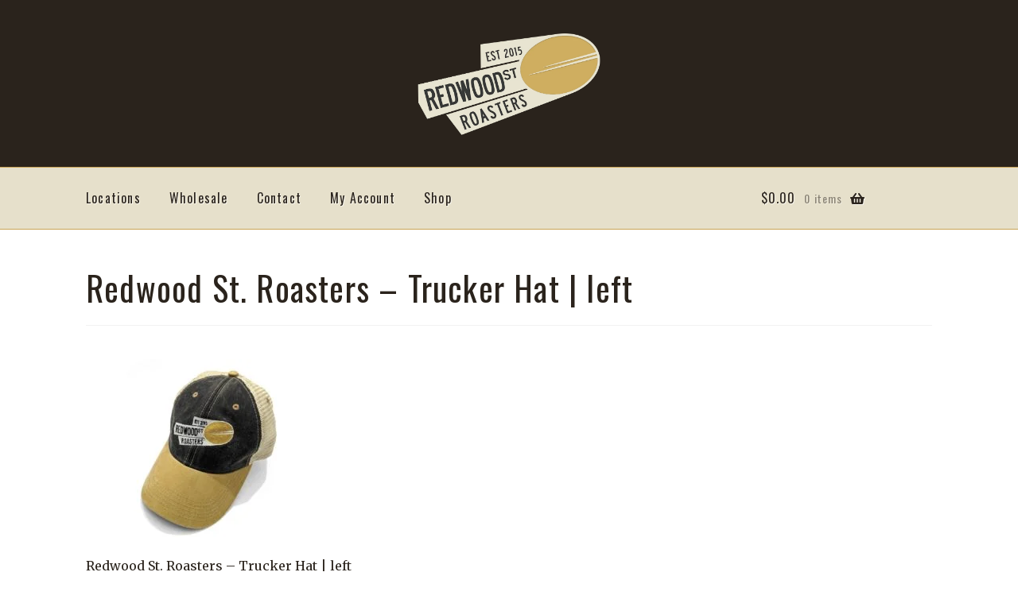

--- FILE ---
content_type: text/html; charset=UTF-8
request_url: https://redwoodroasters.com/?attachment_id=2365
body_size: 17150
content:
<!doctype html>
<html lang="en-US">
<head>
<meta charset="UTF-8">
<meta name="viewport" content="width=device-width, initial-scale=1">
<link rel="profile" href="http://gmpg.org/xfn/11">
<link rel="pingback" href="https://redwoodroasters.com/xmlrpc.php">

<meta name='robots' content='index, follow, max-image-preview:large, max-snippet:-1, max-video-preview:-1' />

            <script data-no-defer="1" data-ezscrex="false" data-cfasync="false" data-pagespeed-no-defer data-cookieconsent="ignore">
                var ctPublicFunctions = {"_ajax_nonce":"722e518ff7","_rest_nonce":"22e469aec7","_ajax_url":"\/wp-admin\/admin-ajax.php","_rest_url":"https:\/\/redwoodroasters.com\/wp-json\/","data__cookies_type":"none","data__ajax_type":"admin_ajax","data__bot_detector_enabled":0,"data__frontend_data_log_enabled":1,"cookiePrefix":"","wprocket_detected":false,"host_url":"redwoodroasters.com","text__ee_click_to_select":"Click to select the whole data","text__ee_original_email":"The complete one is","text__ee_got_it":"Got it","text__ee_blocked":"Blocked","text__ee_cannot_connect":"Cannot connect","text__ee_cannot_decode":"Can not decode email. Unknown reason","text__ee_email_decoder":"CleanTalk email decoder","text__ee_wait_for_decoding":"The magic is on the way!","text__ee_decoding_process":"Please wait a few seconds while we decode the contact data."}
            </script>
        
            <script data-no-defer="1" data-ezscrex="false" data-cfasync="false" data-pagespeed-no-defer data-cookieconsent="ignore">
                var ctPublic = {"_ajax_nonce":"722e518ff7","settings__forms__check_internal":"0","settings__forms__check_external":"0","settings__forms__force_protection":0,"settings__forms__search_test":"1","settings__data__bot_detector_enabled":0,"settings__sfw__anti_crawler":0,"blog_home":"https:\/\/redwoodroasters.com\/","pixel__setting":"3","pixel__enabled":false,"pixel__url":"https:\/\/moderate2-v4.cleantalk.org\/pixel\/77f91e8535625607aaa02c84d14ea55a.gif","data__email_check_before_post":"1","data__email_check_exist_post":0,"data__cookies_type":"none","data__key_is_ok":true,"data__visible_fields_required":true,"wl_brandname":"Anti-Spam by CleanTalk","wl_brandname_short":"CleanTalk","ct_checkjs_key":1696149734,"emailEncoderPassKey":"312c241a30c81b0501ae5e8d8de690b3","bot_detector_forms_excluded":"W10=","advancedCacheExists":false,"varnishCacheExists":false,"wc_ajax_add_to_cart":true}
            </script>
        
	<!-- This site is optimized with the Yoast SEO plugin v26.5 - https://yoast.com/wordpress/plugins/seo/ -->
	<title>Redwood St. Roasters - Trucker Hat | left - Redwood St Roasters</title>
	<link rel="canonical" href="https://redwoodroasters.com/" />
	<meta property="og:locale" content="en_US" />
	<meta property="og:type" content="article" />
	<meta property="og:title" content="Redwood St. Roasters - Trucker Hat | left - Redwood St Roasters" />
	<meta property="og:description" content="Redwood St. Roasters - Trucker Hat | left" />
	<meta property="og:url" content="https://redwoodroasters.com/" />
	<meta property="og:site_name" content="Redwood St Roasters" />
	<meta property="article:publisher" content="https://www.facebook.com/redwoodroasters/" />
	<meta property="article:modified_time" content="2020-12-06T20:47:42+00:00" />
	<meta property="og:image" content="https://redwoodroasters.com" />
	<meta property="og:image:width" content="1333" />
	<meta property="og:image:height" content="1000" />
	<meta property="og:image:type" content="image/jpeg" />
	<meta name="twitter:card" content="summary_large_image" />
	<meta name="twitter:site" content="@RedwoodStRoast" />
	<script type="application/ld+json" class="yoast-schema-graph">{"@context":"https://schema.org","@graph":[{"@type":"WebPage","@id":"https://redwoodroasters.com/","url":"https://redwoodroasters.com/","name":"Redwood St. Roasters - Trucker Hat | left - Redwood St Roasters","isPartOf":{"@id":"https://redwoodroasters.com/#website"},"primaryImageOfPage":{"@id":"https://redwoodroasters.com/#primaryimage"},"image":{"@id":"https://redwoodroasters.com/#primaryimage"},"thumbnailUrl":"https://redwoodroasters.com/wp-content/uploads/2020/12/cap_left_top.jpg","datePublished":"2020-12-06T20:46:59+00:00","dateModified":"2020-12-06T20:47:42+00:00","breadcrumb":{"@id":"https://redwoodroasters.com/#breadcrumb"},"inLanguage":"en-US","potentialAction":[{"@type":"ReadAction","target":["https://redwoodroasters.com/"]}]},{"@type":"ImageObject","inLanguage":"en-US","@id":"https://redwoodroasters.com/#primaryimage","url":"https://redwoodroasters.com/wp-content/uploads/2020/12/cap_left_top.jpg","contentUrl":"https://redwoodroasters.com/wp-content/uploads/2020/12/cap_left_top.jpg","width":1333,"height":1000,"caption":"Redwood St. Roasters - Trucker Hat | left"},{"@type":"BreadcrumbList","@id":"https://redwoodroasters.com/#breadcrumb","itemListElement":[{"@type":"ListItem","position":1,"name":"Home","item":"https://redwoodroasters.com/"},{"@type":"ListItem","position":2,"name":"Redwood St Roasters Trucker Hat","item":"https://redwoodroasters.com/product/redwood-st-roasters-trucker-hat/"},{"@type":"ListItem","position":3,"name":"Redwood St. Roasters &#8211; Trucker Hat | left"}]},{"@type":"WebSite","@id":"https://redwoodroasters.com/#website","url":"https://redwoodroasters.com/","name":"Redwood St Roasters","description":"Redwood St Roasters","publisher":{"@id":"https://redwoodroasters.com/#organization"},"potentialAction":[{"@type":"SearchAction","target":{"@type":"EntryPoint","urlTemplate":"https://redwoodroasters.com/?s={search_term_string}"},"query-input":{"@type":"PropertyValueSpecification","valueRequired":true,"valueName":"search_term_string"}}],"inLanguage":"en-US"},{"@type":"Organization","@id":"https://redwoodroasters.com/#organization","name":"Redwood St Roasters","url":"https://redwoodroasters.com/","logo":{"@type":"ImageObject","inLanguage":"en-US","@id":"https://redwoodroasters.com/#/schema/logo/image/","url":"https://redwoodroasters.com/wp-content/uploads/2019/06/redwood_roasters.png","contentUrl":"https://redwoodroasters.com/wp-content/uploads/2019/06/redwood_roasters.png","width":1024,"height":1024,"caption":"Redwood St Roasters"},"image":{"@id":"https://redwoodroasters.com/#/schema/logo/image/"},"sameAs":["https://www.facebook.com/redwoodroasters/","https://x.com/RedwoodStRoast"]}]}</script>
	<!-- / Yoast SEO plugin. -->


<link rel='dns-prefetch' href='//fonts.googleapis.com' />
<link rel="alternate" type="application/rss+xml" title="Redwood St Roasters &raquo; Feed" href="https://redwoodroasters.com/feed/" />
<link rel="alternate" type="application/rss+xml" title="Redwood St Roasters &raquo; Comments Feed" href="https://redwoodroasters.com/comments/feed/" />
<link rel="alternate" type="application/rss+xml" title="Redwood St Roasters &raquo; Redwood St. Roasters &#8211; Trucker Hat | left Comments Feed" href="https://redwoodroasters.com/?attachment_id=2365/feed/" />
<link rel="alternate" title="oEmbed (JSON)" type="application/json+oembed" href="https://redwoodroasters.com/wp-json/oembed/1.0/embed?url=https%3A%2F%2Fredwoodroasters.com%2F%3Fattachment_id%3D2365" />
<link rel="alternate" title="oEmbed (XML)" type="text/xml+oembed" href="https://redwoodroasters.com/wp-json/oembed/1.0/embed?url=https%3A%2F%2Fredwoodroasters.com%2F%3Fattachment_id%3D2365&#038;format=xml" />
<style id='wp-img-auto-sizes-contain-inline-css'>
img:is([sizes=auto i],[sizes^="auto," i]){contain-intrinsic-size:3000px 1500px}
/*# sourceURL=wp-img-auto-sizes-contain-inline-css */
</style>
<style id='wp-emoji-styles-inline-css'>

	img.wp-smiley, img.emoji {
		display: inline !important;
		border: none !important;
		box-shadow: none !important;
		height: 1em !important;
		width: 1em !important;
		margin: 0 0.07em !important;
		vertical-align: -0.1em !important;
		background: none !important;
		padding: 0 !important;
	}
/*# sourceURL=wp-emoji-styles-inline-css */
</style>
<style id='wp-block-library-inline-css'>
:root{--wp-block-synced-color:#7a00df;--wp-block-synced-color--rgb:122,0,223;--wp-bound-block-color:var(--wp-block-synced-color);--wp-editor-canvas-background:#ddd;--wp-admin-theme-color:#007cba;--wp-admin-theme-color--rgb:0,124,186;--wp-admin-theme-color-darker-10:#006ba1;--wp-admin-theme-color-darker-10--rgb:0,107,160.5;--wp-admin-theme-color-darker-20:#005a87;--wp-admin-theme-color-darker-20--rgb:0,90,135;--wp-admin-border-width-focus:2px}@media (min-resolution:192dpi){:root{--wp-admin-border-width-focus:1.5px}}.wp-element-button{cursor:pointer}:root .has-very-light-gray-background-color{background-color:#eee}:root .has-very-dark-gray-background-color{background-color:#313131}:root .has-very-light-gray-color{color:#eee}:root .has-very-dark-gray-color{color:#313131}:root .has-vivid-green-cyan-to-vivid-cyan-blue-gradient-background{background:linear-gradient(135deg,#00d084,#0693e3)}:root .has-purple-crush-gradient-background{background:linear-gradient(135deg,#34e2e4,#4721fb 50%,#ab1dfe)}:root .has-hazy-dawn-gradient-background{background:linear-gradient(135deg,#faaca8,#dad0ec)}:root .has-subdued-olive-gradient-background{background:linear-gradient(135deg,#fafae1,#67a671)}:root .has-atomic-cream-gradient-background{background:linear-gradient(135deg,#fdd79a,#004a59)}:root .has-nightshade-gradient-background{background:linear-gradient(135deg,#330968,#31cdcf)}:root .has-midnight-gradient-background{background:linear-gradient(135deg,#020381,#2874fc)}:root{--wp--preset--font-size--normal:16px;--wp--preset--font-size--huge:42px}.has-regular-font-size{font-size:1em}.has-larger-font-size{font-size:2.625em}.has-normal-font-size{font-size:var(--wp--preset--font-size--normal)}.has-huge-font-size{font-size:var(--wp--preset--font-size--huge)}.has-text-align-center{text-align:center}.has-text-align-left{text-align:left}.has-text-align-right{text-align:right}.has-fit-text{white-space:nowrap!important}#end-resizable-editor-section{display:none}.aligncenter{clear:both}.items-justified-left{justify-content:flex-start}.items-justified-center{justify-content:center}.items-justified-right{justify-content:flex-end}.items-justified-space-between{justify-content:space-between}.screen-reader-text{border:0;clip-path:inset(50%);height:1px;margin:-1px;overflow:hidden;padding:0;position:absolute;width:1px;word-wrap:normal!important}.screen-reader-text:focus{background-color:#ddd;clip-path:none;color:#444;display:block;font-size:1em;height:auto;left:5px;line-height:normal;padding:15px 23px 14px;text-decoration:none;top:5px;width:auto;z-index:100000}html :where(.has-border-color){border-style:solid}html :where([style*=border-top-color]){border-top-style:solid}html :where([style*=border-right-color]){border-right-style:solid}html :where([style*=border-bottom-color]){border-bottom-style:solid}html :where([style*=border-left-color]){border-left-style:solid}html :where([style*=border-width]){border-style:solid}html :where([style*=border-top-width]){border-top-style:solid}html :where([style*=border-right-width]){border-right-style:solid}html :where([style*=border-bottom-width]){border-bottom-style:solid}html :where([style*=border-left-width]){border-left-style:solid}html :where(img[class*=wp-image-]){height:auto;max-width:100%}:where(figure){margin:0 0 1em}html :where(.is-position-sticky){--wp-admin--admin-bar--position-offset:var(--wp-admin--admin-bar--height,0px)}@media screen and (max-width:600px){html :where(.is-position-sticky){--wp-admin--admin-bar--position-offset:0px}}

/*# sourceURL=wp-block-library-inline-css */
</style><link rel='stylesheet' id='wc-blocks-style-css' href='https://redwoodroasters.com/wp-content/plugins/woocommerce/assets/client/blocks/wc-blocks.css?ver=wc-10.3.7' media='all' />
<style id='global-styles-inline-css'>
:root{--wp--preset--aspect-ratio--square: 1;--wp--preset--aspect-ratio--4-3: 4/3;--wp--preset--aspect-ratio--3-4: 3/4;--wp--preset--aspect-ratio--3-2: 3/2;--wp--preset--aspect-ratio--2-3: 2/3;--wp--preset--aspect-ratio--16-9: 16/9;--wp--preset--aspect-ratio--9-16: 9/16;--wp--preset--color--black: #000000;--wp--preset--color--cyan-bluish-gray: #abb8c3;--wp--preset--color--white: #ffffff;--wp--preset--color--pale-pink: #f78da7;--wp--preset--color--vivid-red: #cf2e2e;--wp--preset--color--luminous-vivid-orange: #ff6900;--wp--preset--color--luminous-vivid-amber: #fcb900;--wp--preset--color--light-green-cyan: #7bdcb5;--wp--preset--color--vivid-green-cyan: #00d084;--wp--preset--color--pale-cyan-blue: #8ed1fc;--wp--preset--color--vivid-cyan-blue: #0693e3;--wp--preset--color--vivid-purple: #9b51e0;--wp--preset--gradient--vivid-cyan-blue-to-vivid-purple: linear-gradient(135deg,rgb(6,147,227) 0%,rgb(155,81,224) 100%);--wp--preset--gradient--light-green-cyan-to-vivid-green-cyan: linear-gradient(135deg,rgb(122,220,180) 0%,rgb(0,208,130) 100%);--wp--preset--gradient--luminous-vivid-amber-to-luminous-vivid-orange: linear-gradient(135deg,rgb(252,185,0) 0%,rgb(255,105,0) 100%);--wp--preset--gradient--luminous-vivid-orange-to-vivid-red: linear-gradient(135deg,rgb(255,105,0) 0%,rgb(207,46,46) 100%);--wp--preset--gradient--very-light-gray-to-cyan-bluish-gray: linear-gradient(135deg,rgb(238,238,238) 0%,rgb(169,184,195) 100%);--wp--preset--gradient--cool-to-warm-spectrum: linear-gradient(135deg,rgb(74,234,220) 0%,rgb(151,120,209) 20%,rgb(207,42,186) 40%,rgb(238,44,130) 60%,rgb(251,105,98) 80%,rgb(254,248,76) 100%);--wp--preset--gradient--blush-light-purple: linear-gradient(135deg,rgb(255,206,236) 0%,rgb(152,150,240) 100%);--wp--preset--gradient--blush-bordeaux: linear-gradient(135deg,rgb(254,205,165) 0%,rgb(254,45,45) 50%,rgb(107,0,62) 100%);--wp--preset--gradient--luminous-dusk: linear-gradient(135deg,rgb(255,203,112) 0%,rgb(199,81,192) 50%,rgb(65,88,208) 100%);--wp--preset--gradient--pale-ocean: linear-gradient(135deg,rgb(255,245,203) 0%,rgb(182,227,212) 50%,rgb(51,167,181) 100%);--wp--preset--gradient--electric-grass: linear-gradient(135deg,rgb(202,248,128) 0%,rgb(113,206,126) 100%);--wp--preset--gradient--midnight: linear-gradient(135deg,rgb(2,3,129) 0%,rgb(40,116,252) 100%);--wp--preset--font-size--small: 14px;--wp--preset--font-size--medium: 23px;--wp--preset--font-size--large: 26px;--wp--preset--font-size--x-large: 42px;--wp--preset--font-size--normal: 16px;--wp--preset--font-size--huge: 37px;--wp--preset--spacing--20: 0.44rem;--wp--preset--spacing--30: 0.67rem;--wp--preset--spacing--40: 1rem;--wp--preset--spacing--50: 1.5rem;--wp--preset--spacing--60: 2.25rem;--wp--preset--spacing--70: 3.38rem;--wp--preset--spacing--80: 5.06rem;--wp--preset--shadow--natural: 6px 6px 9px rgba(0, 0, 0, 0.2);--wp--preset--shadow--deep: 12px 12px 50px rgba(0, 0, 0, 0.4);--wp--preset--shadow--sharp: 6px 6px 0px rgba(0, 0, 0, 0.2);--wp--preset--shadow--outlined: 6px 6px 0px -3px rgb(255, 255, 255), 6px 6px rgb(0, 0, 0);--wp--preset--shadow--crisp: 6px 6px 0px rgb(0, 0, 0);}:root :where(.is-layout-flow) > :first-child{margin-block-start: 0;}:root :where(.is-layout-flow) > :last-child{margin-block-end: 0;}:root :where(.is-layout-flow) > *{margin-block-start: 24px;margin-block-end: 0;}:root :where(.is-layout-constrained) > :first-child{margin-block-start: 0;}:root :where(.is-layout-constrained) > :last-child{margin-block-end: 0;}:root :where(.is-layout-constrained) > *{margin-block-start: 24px;margin-block-end: 0;}:root :where(.is-layout-flex){gap: 24px;}:root :where(.is-layout-grid){gap: 24px;}body .is-layout-flex{display: flex;}.is-layout-flex{flex-wrap: wrap;align-items: center;}.is-layout-flex > :is(*, div){margin: 0;}body .is-layout-grid{display: grid;}.is-layout-grid > :is(*, div){margin: 0;}.has-black-color{color: var(--wp--preset--color--black) !important;}.has-cyan-bluish-gray-color{color: var(--wp--preset--color--cyan-bluish-gray) !important;}.has-white-color{color: var(--wp--preset--color--white) !important;}.has-pale-pink-color{color: var(--wp--preset--color--pale-pink) !important;}.has-vivid-red-color{color: var(--wp--preset--color--vivid-red) !important;}.has-luminous-vivid-orange-color{color: var(--wp--preset--color--luminous-vivid-orange) !important;}.has-luminous-vivid-amber-color{color: var(--wp--preset--color--luminous-vivid-amber) !important;}.has-light-green-cyan-color{color: var(--wp--preset--color--light-green-cyan) !important;}.has-vivid-green-cyan-color{color: var(--wp--preset--color--vivid-green-cyan) !important;}.has-pale-cyan-blue-color{color: var(--wp--preset--color--pale-cyan-blue) !important;}.has-vivid-cyan-blue-color{color: var(--wp--preset--color--vivid-cyan-blue) !important;}.has-vivid-purple-color{color: var(--wp--preset--color--vivid-purple) !important;}.has-black-background-color{background-color: var(--wp--preset--color--black) !important;}.has-cyan-bluish-gray-background-color{background-color: var(--wp--preset--color--cyan-bluish-gray) !important;}.has-white-background-color{background-color: var(--wp--preset--color--white) !important;}.has-pale-pink-background-color{background-color: var(--wp--preset--color--pale-pink) !important;}.has-vivid-red-background-color{background-color: var(--wp--preset--color--vivid-red) !important;}.has-luminous-vivid-orange-background-color{background-color: var(--wp--preset--color--luminous-vivid-orange) !important;}.has-luminous-vivid-amber-background-color{background-color: var(--wp--preset--color--luminous-vivid-amber) !important;}.has-light-green-cyan-background-color{background-color: var(--wp--preset--color--light-green-cyan) !important;}.has-vivid-green-cyan-background-color{background-color: var(--wp--preset--color--vivid-green-cyan) !important;}.has-pale-cyan-blue-background-color{background-color: var(--wp--preset--color--pale-cyan-blue) !important;}.has-vivid-cyan-blue-background-color{background-color: var(--wp--preset--color--vivid-cyan-blue) !important;}.has-vivid-purple-background-color{background-color: var(--wp--preset--color--vivid-purple) !important;}.has-black-border-color{border-color: var(--wp--preset--color--black) !important;}.has-cyan-bluish-gray-border-color{border-color: var(--wp--preset--color--cyan-bluish-gray) !important;}.has-white-border-color{border-color: var(--wp--preset--color--white) !important;}.has-pale-pink-border-color{border-color: var(--wp--preset--color--pale-pink) !important;}.has-vivid-red-border-color{border-color: var(--wp--preset--color--vivid-red) !important;}.has-luminous-vivid-orange-border-color{border-color: var(--wp--preset--color--luminous-vivid-orange) !important;}.has-luminous-vivid-amber-border-color{border-color: var(--wp--preset--color--luminous-vivid-amber) !important;}.has-light-green-cyan-border-color{border-color: var(--wp--preset--color--light-green-cyan) !important;}.has-vivid-green-cyan-border-color{border-color: var(--wp--preset--color--vivid-green-cyan) !important;}.has-pale-cyan-blue-border-color{border-color: var(--wp--preset--color--pale-cyan-blue) !important;}.has-vivid-cyan-blue-border-color{border-color: var(--wp--preset--color--vivid-cyan-blue) !important;}.has-vivid-purple-border-color{border-color: var(--wp--preset--color--vivid-purple) !important;}.has-vivid-cyan-blue-to-vivid-purple-gradient-background{background: var(--wp--preset--gradient--vivid-cyan-blue-to-vivid-purple) !important;}.has-light-green-cyan-to-vivid-green-cyan-gradient-background{background: var(--wp--preset--gradient--light-green-cyan-to-vivid-green-cyan) !important;}.has-luminous-vivid-amber-to-luminous-vivid-orange-gradient-background{background: var(--wp--preset--gradient--luminous-vivid-amber-to-luminous-vivid-orange) !important;}.has-luminous-vivid-orange-to-vivid-red-gradient-background{background: var(--wp--preset--gradient--luminous-vivid-orange-to-vivid-red) !important;}.has-very-light-gray-to-cyan-bluish-gray-gradient-background{background: var(--wp--preset--gradient--very-light-gray-to-cyan-bluish-gray) !important;}.has-cool-to-warm-spectrum-gradient-background{background: var(--wp--preset--gradient--cool-to-warm-spectrum) !important;}.has-blush-light-purple-gradient-background{background: var(--wp--preset--gradient--blush-light-purple) !important;}.has-blush-bordeaux-gradient-background{background: var(--wp--preset--gradient--blush-bordeaux) !important;}.has-luminous-dusk-gradient-background{background: var(--wp--preset--gradient--luminous-dusk) !important;}.has-pale-ocean-gradient-background{background: var(--wp--preset--gradient--pale-ocean) !important;}.has-electric-grass-gradient-background{background: var(--wp--preset--gradient--electric-grass) !important;}.has-midnight-gradient-background{background: var(--wp--preset--gradient--midnight) !important;}.has-small-font-size{font-size: var(--wp--preset--font-size--small) !important;}.has-medium-font-size{font-size: var(--wp--preset--font-size--medium) !important;}.has-large-font-size{font-size: var(--wp--preset--font-size--large) !important;}.has-x-large-font-size{font-size: var(--wp--preset--font-size--x-large) !important;}
/*# sourceURL=global-styles-inline-css */
</style>

<style id='classic-theme-styles-inline-css'>
/*! This file is auto-generated */
.wp-block-button__link{color:#fff;background-color:#32373c;border-radius:9999px;box-shadow:none;text-decoration:none;padding:calc(.667em + 2px) calc(1.333em + 2px);font-size:1.125em}.wp-block-file__button{background:#32373c;color:#fff;text-decoration:none}
/*# sourceURL=/wp-includes/css/classic-themes.min.css */
</style>
<link rel='stylesheet' id='storefront-gutenberg-blocks-css' href='https://redwoodroasters.com/wp-content/themes/storefront/assets/css/base/gutenberg-blocks.css?ver=4.6.1' media='all' />
<style id='storefront-gutenberg-blocks-inline-css'>

				.wp-block-button__link:not(.has-text-color) {
					color: #2a231c;
				}

				.wp-block-button__link:not(.has-text-color):hover,
				.wp-block-button__link:not(.has-text-color):focus,
				.wp-block-button__link:not(.has-text-color):active {
					color: #2a231c;
				}

				.wp-block-button__link:not(.has-background) {
					background-color: #e6e0cb;
				}

				.wp-block-button__link:not(.has-background):hover,
				.wp-block-button__link:not(.has-background):focus,
				.wp-block-button__link:not(.has-background):active {
					border-color: #cdc7b2;
					background-color: #cdc7b2;
				}

				.wc-block-grid__products .wc-block-grid__product .wp-block-button__link {
					background-color: #e6e0cb;
					border-color: #e6e0cb;
					color: #2a231c;
				}

				.wp-block-quote footer,
				.wp-block-quote cite,
				.wp-block-quote__citation {
					color: #2a231c;
				}

				.wp-block-pullquote cite,
				.wp-block-pullquote footer,
				.wp-block-pullquote__citation {
					color: #2a231c;
				}

				.wp-block-image figcaption {
					color: #2a231c;
				}

				.wp-block-separator.is-style-dots::before {
					color: #2a231c;
				}

				.wp-block-file a.wp-block-file__button {
					color: #2a231c;
					background-color: #e6e0cb;
					border-color: #e6e0cb;
				}

				.wp-block-file a.wp-block-file__button:hover,
				.wp-block-file a.wp-block-file__button:focus,
				.wp-block-file a.wp-block-file__button:active {
					color: #2a231c;
					background-color: #cdc7b2;
				}

				.wp-block-code,
				.wp-block-preformatted pre {
					color: #2a231c;
				}

				.wp-block-table:not( .has-background ):not( .is-style-stripes ) tbody tr:nth-child(2n) td {
					background-color: #fdfdfd;
				}

				.wp-block-cover .wp-block-cover__inner-container h1:not(.has-text-color),
				.wp-block-cover .wp-block-cover__inner-container h2:not(.has-text-color),
				.wp-block-cover .wp-block-cover__inner-container h3:not(.has-text-color),
				.wp-block-cover .wp-block-cover__inner-container h4:not(.has-text-color),
				.wp-block-cover .wp-block-cover__inner-container h5:not(.has-text-color),
				.wp-block-cover .wp-block-cover__inner-container h6:not(.has-text-color) {
					color: #000000;
				}

				.wc-block-components-price-slider__range-input-progress,
				.rtl .wc-block-components-price-slider__range-input-progress {
					--range-color: #2a231c;
				}

				/* Target only IE11 */
				@media all and (-ms-high-contrast: none), (-ms-high-contrast: active) {
					.wc-block-components-price-slider__range-input-progress {
						background: #2a231c;
					}
				}

				.wc-block-components-button:not(.is-link) {
					background-color: #2a231c;
					color: #c9a355;
				}

				.wc-block-components-button:not(.is-link):hover,
				.wc-block-components-button:not(.is-link):focus,
				.wc-block-components-button:not(.is-link):active {
					background-color: #110a03;
					color: #c9a355;
				}

				.wc-block-components-button:not(.is-link):disabled {
					background-color: #2a231c;
					color: #c9a355;
				}

				.wc-block-cart__submit-container {
					background-color: #ffffff;
				}

				.wc-block-cart__submit-container::before {
					color: rgba(220,220,220,0.5);
				}

				.wc-block-components-order-summary-item__quantity {
					background-color: #ffffff;
					border-color: #2a231c;
					box-shadow: 0 0 0 2px #ffffff;
					color: #2a231c;
				}
			
/*# sourceURL=storefront-gutenberg-blocks-inline-css */
</style>
<link rel='stylesheet' id='cleantalk-public-css-css' href='https://redwoodroasters.com/wp-content/plugins/cleantalk-spam-protect/css/cleantalk-public.min.css?ver=6.68_1764468612' media='all' />
<link rel='stylesheet' id='cleantalk-email-decoder-css-css' href='https://redwoodroasters.com/wp-content/plugins/cleantalk-spam-protect/css/cleantalk-email-decoder.min.css?ver=6.68_1764468612' media='all' />
<style id='woocommerce-inline-inline-css'>
.woocommerce form .form-row .required { visibility: visible; }
/*# sourceURL=woocommerce-inline-inline-css */
</style>
<link rel='stylesheet' id='wcsatt-css-css' href='https://redwoodroasters.com/wp-content/plugins/woocommerce-all-products-for-subscriptions/assets/css/frontend/woocommerce.css?ver=6.1.0' media='all' />
<link rel='stylesheet' id='storefront-style-css' href='https://redwoodroasters.com/wp-content/themes/storefront/style.css?ver=4.6.1' media='all' />
<style id='storefront-style-inline-css'>

			.main-navigation ul li a,
			.site-title a,
			ul.menu li a,
			.site-branding h1 a,
			button.menu-toggle,
			button.menu-toggle:hover,
			.handheld-navigation .dropdown-toggle {
				color: #2a231c;
			}

			button.menu-toggle,
			button.menu-toggle:hover {
				border-color: #2a231c;
			}

			.main-navigation ul li a:hover,
			.main-navigation ul li:hover > a,
			.site-title a:hover,
			.site-header ul.menu li.current-menu-item > a {
				color: #6b645d;
			}

			table:not( .has-background ) th {
				background-color: #f8f8f8;
			}

			table:not( .has-background ) tbody td {
				background-color: #fdfdfd;
			}

			table:not( .has-background ) tbody tr:nth-child(2n) td,
			fieldset,
			fieldset legend {
				background-color: #fbfbfb;
			}

			.site-header,
			.secondary-navigation ul ul,
			.main-navigation ul.menu > li.menu-item-has-children:after,
			.secondary-navigation ul.menu ul,
			.storefront-handheld-footer-bar,
			.storefront-handheld-footer-bar ul li > a,
			.storefront-handheld-footer-bar ul li.search .site-search,
			button.menu-toggle,
			button.menu-toggle:hover {
				background-color: #2a231c;
			}

			p.site-description,
			.site-header,
			.storefront-handheld-footer-bar {
				color: #404040;
			}

			button.menu-toggle:after,
			button.menu-toggle:before,
			button.menu-toggle span:before {
				background-color: #2a231c;
			}

			h1, h2, h3, h4, h5, h6, .wc-block-grid__product-title {
				color: #2a231c;
			}

			.widget h1 {
				border-bottom-color: #2a231c;
			}

			body,
			.secondary-navigation a {
				color: #2a231c;
			}

			.widget-area .widget a,
			.hentry .entry-header .posted-on a,
			.hentry .entry-header .post-author a,
			.hentry .entry-header .post-comments a,
			.hentry .entry-header .byline a {
				color: #2f2821;
			}

			a {
				color: #2a231c;
			}

			a:focus,
			button:focus,
			.button.alt:focus,
			input:focus,
			textarea:focus,
			input[type="button"]:focus,
			input[type="reset"]:focus,
			input[type="submit"]:focus,
			input[type="email"]:focus,
			input[type="tel"]:focus,
			input[type="url"]:focus,
			input[type="password"]:focus,
			input[type="search"]:focus {
				outline-color: #2a231c;
			}

			button, input[type="button"], input[type="reset"], input[type="submit"], .button, .widget a.button {
				background-color: #e6e0cb;
				border-color: #e6e0cb;
				color: #2a231c;
			}

			button:hover, input[type="button"]:hover, input[type="reset"]:hover, input[type="submit"]:hover, .button:hover, .widget a.button:hover {
				background-color: #cdc7b2;
				border-color: #cdc7b2;
				color: #2a231c;
			}

			button.alt, input[type="button"].alt, input[type="reset"].alt, input[type="submit"].alt, .button.alt, .widget-area .widget a.button.alt {
				background-color: #2a231c;
				border-color: #2a231c;
				color: #c9a355;
			}

			button.alt:hover, input[type="button"].alt:hover, input[type="reset"].alt:hover, input[type="submit"].alt:hover, .button.alt:hover, .widget-area .widget a.button.alt:hover {
				background-color: #110a03;
				border-color: #110a03;
				color: #c9a355;
			}

			.pagination .page-numbers li .page-numbers.current {
				background-color: #e6e6e6;
				color: #201912;
			}

			#comments .comment-list .comment-content .comment-text {
				background-color: #f8f8f8;
			}

			.site-footer {
				background-color: #f0f0f0;
				color: #6d6d6d;
			}

			.site-footer a:not(.button):not(.components-button) {
				color: #333333;
			}

			.site-footer .storefront-handheld-footer-bar a:not(.button):not(.components-button) {
				color: #2a231c;
			}

			.site-footer h1, .site-footer h2, .site-footer h3, .site-footer h4, .site-footer h5, .site-footer h6, .site-footer .widget .widget-title, .site-footer .widget .widgettitle {
				color: #333333;
			}

			.page-template-template-homepage.has-post-thumbnail .type-page.has-post-thumbnail .entry-title {
				color: #000000;
			}

			.page-template-template-homepage.has-post-thumbnail .type-page.has-post-thumbnail .entry-content {
				color: #000000;
			}

			@media screen and ( min-width: 768px ) {
				.secondary-navigation ul.menu a:hover {
					color: #595959;
				}

				.secondary-navigation ul.menu a {
					color: #404040;
				}

				.main-navigation ul.menu ul.sub-menu,
				.main-navigation ul.nav-menu ul.children {
					background-color: #1b140d;
				}

				.site-header {
					border-bottom-color: #1b140d;
				}
			}
/*# sourceURL=storefront-style-inline-css */
</style>
<link rel='stylesheet' id='storefront-icons-css' href='https://redwoodroasters.com/wp-content/themes/storefront/assets/css/base/icons.css?ver=4.6.1' media='all' />
<link rel='stylesheet' id='storefront-fonts-css' href='https://fonts.googleapis.com/css?family=Source+Sans+Pro%3A400%2C300%2C300italic%2C400italic%2C600%2C700%2C900&#038;subset=latin%2Clatin-ext&#038;ver=4.6.1' media='all' />
<link rel='stylesheet' id='storefront-woocommerce-style-css' href='https://redwoodroasters.com/wp-content/themes/storefront/assets/css/woocommerce/woocommerce.css?ver=4.6.1' media='all' />
<style id='storefront-woocommerce-style-inline-css'>
@font-face {
				font-family: star;
				src: url(https://redwoodroasters.com/wp-content/plugins/woocommerce/assets/fonts/star.eot);
				src:
					url(https://redwoodroasters.com/wp-content/plugins/woocommerce/assets/fonts/star.eot?#iefix) format("embedded-opentype"),
					url(https://redwoodroasters.com/wp-content/plugins/woocommerce/assets/fonts/star.woff) format("woff"),
					url(https://redwoodroasters.com/wp-content/plugins/woocommerce/assets/fonts/star.ttf) format("truetype"),
					url(https://redwoodroasters.com/wp-content/plugins/woocommerce/assets/fonts/star.svg#star) format("svg");
				font-weight: 400;
				font-style: normal;
			}
			@font-face {
				font-family: WooCommerce;
				src: url(https://redwoodroasters.com/wp-content/plugins/woocommerce/assets/fonts/WooCommerce.eot);
				src:
					url(https://redwoodroasters.com/wp-content/plugins/woocommerce/assets/fonts/WooCommerce.eot?#iefix) format("embedded-opentype"),
					url(https://redwoodroasters.com/wp-content/plugins/woocommerce/assets/fonts/WooCommerce.woff) format("woff"),
					url(https://redwoodroasters.com/wp-content/plugins/woocommerce/assets/fonts/WooCommerce.ttf) format("truetype"),
					url(https://redwoodroasters.com/wp-content/plugins/woocommerce/assets/fonts/WooCommerce.svg#WooCommerce) format("svg");
				font-weight: 400;
				font-style: normal;
			}

			a.cart-contents,
			.site-header-cart .widget_shopping_cart a {
				color: #2a231c;
			}

			a.cart-contents:hover,
			.site-header-cart .widget_shopping_cart a:hover,
			.site-header-cart:hover > li > a {
				color: #6b645d;
			}

			table.cart td.product-remove,
			table.cart td.actions {
				border-top-color: #ffffff;
			}

			.storefront-handheld-footer-bar ul li.cart .count {
				background-color: #2a231c;
				color: #2a231c;
				border-color: #2a231c;
			}

			.woocommerce-tabs ul.tabs li.active a,
			ul.products li.product .price,
			.onsale,
			.wc-block-grid__product-onsale,
			.widget_search form:before,
			.widget_product_search form:before {
				color: #2a231c;
			}

			.woocommerce-breadcrumb a,
			a.woocommerce-review-link,
			.product_meta a {
				color: #2f2821;
			}

			.wc-block-grid__product-onsale,
			.onsale {
				border-color: #2a231c;
			}

			.star-rating span:before,
			.quantity .plus, .quantity .minus,
			p.stars a:hover:after,
			p.stars a:after,
			.star-rating span:before,
			#payment .payment_methods li input[type=radio]:first-child:checked+label:before {
				color: #2a231c;
			}

			.widget_price_filter .ui-slider .ui-slider-range,
			.widget_price_filter .ui-slider .ui-slider-handle {
				background-color: #2a231c;
			}

			.order_details {
				background-color: #f8f8f8;
			}

			.order_details > li {
				border-bottom: 1px dotted #e3e3e3;
			}

			.order_details:before,
			.order_details:after {
				background: -webkit-linear-gradient(transparent 0,transparent 0),-webkit-linear-gradient(135deg,#f8f8f8 33.33%,transparent 33.33%),-webkit-linear-gradient(45deg,#f8f8f8 33.33%,transparent 33.33%)
			}

			#order_review {
				background-color: #ffffff;
			}

			#payment .payment_methods > li .payment_box,
			#payment .place-order {
				background-color: #fafafa;
			}

			#payment .payment_methods > li:not(.woocommerce-notice) {
				background-color: #f5f5f5;
			}

			#payment .payment_methods > li:not(.woocommerce-notice):hover {
				background-color: #f0f0f0;
			}

			.woocommerce-pagination .page-numbers li .page-numbers.current {
				background-color: #e6e6e6;
				color: #201912;
			}

			.wc-block-grid__product-onsale,
			.onsale,
			.woocommerce-pagination .page-numbers li .page-numbers:not(.current) {
				color: #2a231c;
			}

			p.stars a:before,
			p.stars a:hover~a:before,
			p.stars.selected a.active~a:before {
				color: #2a231c;
			}

			p.stars.selected a.active:before,
			p.stars:hover a:before,
			p.stars.selected a:not(.active):before,
			p.stars.selected a.active:before {
				color: #2a231c;
			}

			.single-product div.product .woocommerce-product-gallery .woocommerce-product-gallery__trigger {
				background-color: #e6e0cb;
				color: #2a231c;
			}

			.single-product div.product .woocommerce-product-gallery .woocommerce-product-gallery__trigger:hover {
				background-color: #cdc7b2;
				border-color: #cdc7b2;
				color: #2a231c;
			}

			.button.added_to_cart:focus,
			.button.wc-forward:focus {
				outline-color: #2a231c;
			}

			.added_to_cart,
			.site-header-cart .widget_shopping_cart a.button,
			.wc-block-grid__products .wc-block-grid__product .wp-block-button__link {
				background-color: #e6e0cb;
				border-color: #e6e0cb;
				color: #2a231c;
			}

			.added_to_cart:hover,
			.site-header-cart .widget_shopping_cart a.button:hover,
			.wc-block-grid__products .wc-block-grid__product .wp-block-button__link:hover {
				background-color: #cdc7b2;
				border-color: #cdc7b2;
				color: #2a231c;
			}

			.added_to_cart.alt, .added_to_cart, .widget a.button.checkout {
				background-color: #2a231c;
				border-color: #2a231c;
				color: #c9a355;
			}

			.added_to_cart.alt:hover, .added_to_cart:hover, .widget a.button.checkout:hover {
				background-color: #110a03;
				border-color: #110a03;
				color: #c9a355;
			}

			.button.loading {
				color: #e6e0cb;
			}

			.button.loading:hover {
				background-color: #e6e0cb;
			}

			.button.loading:after {
				color: #2a231c;
			}

			@media screen and ( min-width: 768px ) {
				.site-header-cart .widget_shopping_cart,
				.site-header .product_list_widget li .quantity {
					color: #404040;
				}

				.site-header-cart .widget_shopping_cart .buttons,
				.site-header-cart .widget_shopping_cart .total {
					background-color: #201912;
				}

				.site-header-cart .widget_shopping_cart {
					background-color: #1b140d;
				}
			}
				.storefront-product-pagination a {
					color: #2a231c;
					background-color: #ffffff;
				}
				.storefront-sticky-add-to-cart {
					color: #2a231c;
					background-color: #ffffff;
				}

				.storefront-sticky-add-to-cart a:not(.button) {
					color: #2a231c;
				}
/*# sourceURL=storefront-woocommerce-style-inline-css */
</style>
<link rel='stylesheet' id='storefront-child-style-css' href='https://redwoodroasters.com/wp-content/themes/storefront-child/style.css?ver=1.0.0' media='all' />
<!--n2css--><!--n2js--><script src="https://redwoodroasters.com/wp-content/plugins/cleantalk-spam-protect/js/apbct-public-bundle_gathering.min.js?ver=6.68_1764468612" id="apbct-public-bundle_gathering.min-js-js"></script>
<script src="https://redwoodroasters.com/wp-includes/js/jquery/jquery.min.js?ver=3.7.1" id="jquery-core-js"></script>
<script src="https://redwoodroasters.com/wp-includes/js/jquery/jquery-migrate.min.js?ver=3.4.1" id="jquery-migrate-js"></script>
<script src="https://redwoodroasters.com/wp-content/plugins/woocommerce/assets/js/jquery-blockui/jquery.blockUI.min.js?ver=2.7.0-wc.10.3.7" id="wc-jquery-blockui-js" defer data-wp-strategy="defer"></script>
<script id="wc-add-to-cart-js-extra">
var wc_add_to_cart_params = {"ajax_url":"/wp-admin/admin-ajax.php","wc_ajax_url":"/?wc-ajax=%%endpoint%%","i18n_view_cart":"View cart","cart_url":"https://redwoodroasters.com/cart/","is_cart":"","cart_redirect_after_add":"no"};
//# sourceURL=wc-add-to-cart-js-extra
</script>
<script src="https://redwoodroasters.com/wp-content/plugins/woocommerce/assets/js/frontend/add-to-cart.min.js?ver=10.3.7" id="wc-add-to-cart-js" defer data-wp-strategy="defer"></script>
<script src="https://redwoodroasters.com/wp-content/plugins/woocommerce/assets/js/js-cookie/js.cookie.min.js?ver=2.1.4-wc.10.3.7" id="wc-js-cookie-js" defer data-wp-strategy="defer"></script>
<script id="woocommerce-js-extra">
var woocommerce_params = {"ajax_url":"/wp-admin/admin-ajax.php","wc_ajax_url":"/?wc-ajax=%%endpoint%%","i18n_password_show":"Show password","i18n_password_hide":"Hide password"};
//# sourceURL=woocommerce-js-extra
</script>
<script src="https://redwoodroasters.com/wp-content/plugins/woocommerce/assets/js/frontend/woocommerce.min.js?ver=10.3.7" id="woocommerce-js" defer data-wp-strategy="defer"></script>
<script id="WCPAY_ASSETS-js-extra">
var wcpayAssets = {"url":"https://redwoodroasters.com/wp-content/plugins/woocommerce-payments/dist/"};
//# sourceURL=WCPAY_ASSETS-js-extra
</script>
<script id="wc-cart-fragments-js-extra">
var wc_cart_fragments_params = {"ajax_url":"/wp-admin/admin-ajax.php","wc_ajax_url":"/?wc-ajax=%%endpoint%%","cart_hash_key":"wc_cart_hash_9c56df31421c3ffae81a29b4316fa95c","fragment_name":"wc_fragments_9c56df31421c3ffae81a29b4316fa95c","request_timeout":"5000"};
//# sourceURL=wc-cart-fragments-js-extra
</script>
<script src="https://redwoodroasters.com/wp-content/plugins/woocommerce/assets/js/frontend/cart-fragments.min.js?ver=10.3.7" id="wc-cart-fragments-js" defer data-wp-strategy="defer"></script>
<link rel="https://api.w.org/" href="https://redwoodroasters.com/wp-json/" /><link rel="alternate" title="JSON" type="application/json" href="https://redwoodroasters.com/wp-json/wp/v2/media/2365" /><link rel="EditURI" type="application/rsd+xml" title="RSD" href="https://redwoodroasters.com/xmlrpc.php?rsd" />
<meta name="generator" content="WordPress 6.9" />
<meta name="generator" content="WooCommerce 10.3.7" />
<link rel='shortlink' href='https://redwoodroasters.com/?p=2365' />
	<noscript><style>.woocommerce-product-gallery{ opacity: 1 !important; }</style></noscript>
	<link rel="icon" href="https://redwoodroasters.com/wp-content/uploads/2016/04/cropped-RedwoodStRoasters_logo-32x32.png" sizes="32x32" />
<link rel="icon" href="https://redwoodroasters.com/wp-content/uploads/2016/04/cropped-RedwoodStRoasters_logo-192x192.png" sizes="192x192" />
<link rel="apple-touch-icon" href="https://redwoodroasters.com/wp-content/uploads/2016/04/cropped-RedwoodStRoasters_logo-180x180.png" />
<meta name="msapplication-TileImage" content="https://redwoodroasters.com/wp-content/uploads/2016/04/cropped-RedwoodStRoasters_logo-270x270.png" />
<link rel='stylesheet' id='wc-stripe-blocks-checkout-style-css' href='https://redwoodroasters.com/wp-content/plugins/woocommerce-gateway-stripe/build/upe-blocks.css?ver=7a015a6f0fabd17529b6' media='all' />
</head>

<body class="attachment wp-singular attachment-template-default single single-attachment postid-2365 attachmentid-2365 attachment-jpeg wp-custom-logo wp-embed-responsive wp-theme-storefront wp-child-theme-storefront-child theme-storefront woocommerce-no-js storefront-full-width-content storefront-align-wide right-sidebar woocommerce-active">



<div id="page" class="hfeed site">
	
	<header id="masthead" class="site-header" role="banner" style="">

		<div class="col-full">		<a class="skip-link screen-reader-text" href="#site-navigation">Skip to navigation</a>
		<a class="skip-link screen-reader-text" href="#content">Skip to content</a>
				<div class="site-branding">
			<a href="https://redwoodroasters.com/" class="custom-logo-link" rel="home"><img width="804" height="451" src="https://redwoodroasters.com/wp-content/uploads/2016/01/logo-1.png" class="custom-logo" alt="Redwood St Roasters" decoding="async" fetchpriority="high" srcset="https://redwoodroasters.com/wp-content/uploads/2016/01/logo-1.png 804w, https://redwoodroasters.com/wp-content/uploads/2016/01/logo-1-324x182.png 324w, https://redwoodroasters.com/wp-content/uploads/2016/01/logo-1-416x233.png 416w, https://redwoodroasters.com/wp-content/uploads/2016/01/logo-1-300x168.png 300w, https://redwoodroasters.com/wp-content/uploads/2016/01/logo-1-768x431.png 768w" sizes="(max-width: 804px) 100vw, 804px" /></a>		</div>
		</div><div class="storefront-primary-navigation"><div class="col-full">		<nav id="site-navigation" class="main-navigation" role="navigation" aria-label="Primary Navigation">
		<button id="site-navigation-menu-toggle" class="menu-toggle" aria-controls="site-navigation" aria-expanded="false"><span>Menu</span></button>
			<div class="primary-navigation"><ul id="menu-main-menu" class="menu"><li id="menu-item-26" class="locations-menu-item menu-item menu-item-type-post_type menu-item-object-page menu-item-26"><a href="https://redwoodroasters.com/locations/">Locations</a></li>
<li id="menu-item-350" class="wholesale-menu-item menu-item menu-item-type-post_type menu-item-object-page menu-item-350"><a href="https://redwoodroasters.com/wholesale/">Wholesale</a></li>
<li id="menu-item-24" class="contact-menu-item menu-item menu-item-type-post_type menu-item-object-page menu-item-24"><a href="https://redwoodroasters.com/contact/">Contact</a></li>
<li id="menu-item-233" class="my-account-menu-item menu-item menu-item-type-post_type menu-item-object-page menu-item-233"><a href="https://redwoodroasters.com/my-account/">My Account</a></li>
<li id="menu-item-225" class="shop-menu-item menu-item menu-item-type-post_type menu-item-object-page menu-item-225"><a href="https://redwoodroasters.com/shop/">Shop</a></li>
</ul></div><div class="handheld-navigation"><ul id="menu-main-menu-1" class="menu"><li class="locations-menu-item menu-item menu-item-type-post_type menu-item-object-page menu-item-26"><a href="https://redwoodroasters.com/locations/">Locations</a></li>
<li class="wholesale-menu-item menu-item menu-item-type-post_type menu-item-object-page menu-item-350"><a href="https://redwoodroasters.com/wholesale/">Wholesale</a></li>
<li class="contact-menu-item menu-item menu-item-type-post_type menu-item-object-page menu-item-24"><a href="https://redwoodroasters.com/contact/">Contact</a></li>
<li class="my-account-menu-item menu-item menu-item-type-post_type menu-item-object-page menu-item-233"><a href="https://redwoodroasters.com/my-account/">My Account</a></li>
<li class="shop-menu-item menu-item menu-item-type-post_type menu-item-object-page menu-item-225"><a href="https://redwoodroasters.com/shop/">Shop</a></li>
</ul></div>		</nav><!-- #site-navigation -->
				<ul id="site-header-cart" class="site-header-cart menu">
			<li class="">
							<a class="cart-contents" href="https://redwoodroasters.com/cart/" title="View your shopping cart">
								<span class="woocommerce-Price-amount amount"><span class="woocommerce-Price-currencySymbol">&#036;</span>0.00</span> <span class="count">0 items</span>
			</a>
					</li>
			<li>
				<div class="widget woocommerce widget_shopping_cart"><div class="widget_shopping_cart_content"></div></div>			</li>
		</ul>
			</div></div>
	</header><!-- #masthead -->

	
	<div id="content" class="site-content" tabindex="-1">
		<div class="col-full">

		<div class="woocommerce"></div>
	<div id="primary" class="content-area">
		<main id="main" class="site-main" role="main">

		
<article id="post-2365" class="post-2365 attachment type-attachment status-inherit hentry">

			<header class="entry-header">
		<h1 class="entry-title">Redwood St. Roasters &#8211; Trucker Hat | left</h1>		</header><!-- .entry-header -->
				<div class="entry-content">
		<p class="attachment"><a href='https://redwoodroasters.com/wp-content/uploads/2020/12/cap_left_top.jpg'><img decoding="async" width="300" height="225" src="https://redwoodroasters.com/wp-content/uploads/2020/12/cap_left_top-300x225.jpg" class="attachment-medium size-medium" alt="Redwood St. Roasters - Trucker Hat | left" srcset="https://redwoodroasters.com/wp-content/uploads/2020/12/cap_left_top-300x225.jpg 300w, https://redwoodroasters.com/wp-content/uploads/2020/12/cap_left_top-1024x768.jpg 1024w, https://redwoodroasters.com/wp-content/uploads/2020/12/cap_left_top-768x576.jpg 768w, https://redwoodroasters.com/wp-content/uploads/2020/12/cap_left_top-87x65.jpg 87w, https://redwoodroasters.com/wp-content/uploads/2020/12/cap_left_top-324x243.jpg 324w, https://redwoodroasters.com/wp-content/uploads/2020/12/cap_left_top-416x312.jpg 416w, https://redwoodroasters.com/wp-content/uploads/2020/12/cap_left_top.jpg 1333w" sizes="(max-width: 300px) 100vw, 300px" /></a></p>
<p>Redwood St. Roasters &#8211; Trucker Hat | left</p>
		</div><!-- .entry-content -->
		
		<aside class="entry-taxonomy">
			
					</aside>

		<nav id="post-navigation" class="navigation post-navigation" role="navigation" aria-label="Post Navigation"><h2 class="screen-reader-text">Post navigation</h2><div class="nav-links"><div class="nav-previous"><a href="https://redwoodroasters.com/product/redwood-st-roasters-trucker-hat/" rel="prev"><span class="screen-reader-text">Previous post: </span>Redwood St Roasters Trucker Hat</a></div></div></nav>
<section id="comments" class="comments-area" aria-label="Post Comments">

		<div id="respond" class="comment-respond">
		<span id="reply-title" class="gamma comment-reply-title">Leave a Reply <small><a rel="nofollow" id="cancel-comment-reply-link" href="/?attachment_id=2365#respond" style="display:none;">Cancel reply</a></small></span><form action="https://redwoodroasters.com/wp-comments-post.php" method="post" id="commentform" class="comment-form"><p class="comment-notes"><span id="email-notes">Your email address will not be published.</span> <span class="required-field-message">Required fields are marked <span class="required">*</span></span></p><p class="comment-form-comment"><label for="comment">Comment <span class="required">*</span></label> <textarea id="comment" name="comment" cols="45" rows="8" maxlength="65525" required></textarea></p><p class="comment-form-author"><label for="author">Name <span class="required">*</span></label> <input id="author" name="author" type="text" value="" size="30" maxlength="245" autocomplete="name" required /></p>
<p class="comment-form-email"><label for="email">Email <span class="required">*</span></label> <input id="email" name="email" type="email" value="" size="30" maxlength="100" aria-describedby="email-notes" autocomplete="email" required /></p>
<input id="honeypot-field-url" style="display: none;" autocomplete="off" name="url" type="text" value="" size="30" maxlength="200" />
<p class="form-submit"><input name="submit" type="submit" id="submit" class="submit" value="Post Comment" /> <input type='hidden' name='comment_post_ID' value='2365' id='comment_post_ID' />
<input type='hidden' name='comment_parent' id='comment_parent' value='0' />
</p><input type="hidden" id="ct_checkjs_fb89705ae6d743bf1e848c206e16a1d7" name="ct_checkjs" value="0" /><script>setTimeout(function(){var ct_input_name = "ct_checkjs_fb89705ae6d743bf1e848c206e16a1d7";if (document.getElementById(ct_input_name) !== null) {var ct_input_value = document.getElementById(ct_input_name).value;document.getElementById(ct_input_name).value = document.getElementById(ct_input_name).value.replace(ct_input_value, '1696149734');}}, 1000);</script></form>	</div><!-- #respond -->
	
</section><!-- #comments -->

</article><!-- #post-## -->

		</main><!-- #main -->
	</div><!-- #primary -->


		</div><!-- .col-full -->
	</div><!-- #content -->

	
	<footer id="colophon" class="site-footer" role="contentinfo">
		<div class="col-full">

							<div class="footer-widgets row-1 col-3 fix">
									<div class="block footer-widget-1">
						<div id="nav_menu-3" class="widget widget_nav_menu"><span class="gamma widget-title">Site map</span><div class="menu-main-menu-container"><ul id="menu-main-menu-2" class="menu"><li class="locations-menu-item menu-item menu-item-type-post_type menu-item-object-page menu-item-26"><a href="https://redwoodroasters.com/locations/">Locations</a></li>
<li class="wholesale-menu-item menu-item menu-item-type-post_type menu-item-object-page menu-item-350"><a href="https://redwoodroasters.com/wholesale/">Wholesale</a></li>
<li class="contact-menu-item menu-item menu-item-type-post_type menu-item-object-page menu-item-24"><a href="https://redwoodroasters.com/contact/">Contact</a></li>
<li class="my-account-menu-item menu-item menu-item-type-post_type menu-item-object-page menu-item-233"><a href="https://redwoodroasters.com/my-account/">My Account</a></li>
<li class="shop-menu-item menu-item menu-item-type-post_type menu-item-object-page menu-item-225"><a href="https://redwoodroasters.com/shop/">Shop</a></li>
</ul></div></div>					</div>
											<div class="block footer-widget-2">
						<div id="nav_menu-4" class="widget widget_nav_menu"><span class="gamma widget-title">Connect with us</span><div class="menu-soc-med-container"><ul id="menu-soc-med" class="menu"><li id="menu-item-262" class="facebook-menu-item menu-item menu-item-type-custom menu-item-object-custom menu-item-262"><a href="https://www.facebook.com/redwoodroasters/">facebook</a></li>
<li id="menu-item-263" class="x-menu-item menu-item menu-item-type-custom menu-item-object-custom menu-item-263"><a href="https://twitter.com/RedwoodStRoast">X (twitter)</a></li>
</ul></div></div>					</div>
											<div class="block footer-widget-3">
						<div id="woocommerce_product_search-3" class="widget woocommerce widget_product_search"><span class="gamma widget-title">Find things</span><form role="search" method="get" class="woocommerce-product-search" action="https://redwoodroasters.com/">
	<label class="screen-reader-text" for="woocommerce-product-search-field-0">Search for:</label>
	<input type="search" id="woocommerce-product-search-field-0" class="search-field" placeholder="Search products&hellip;" value="" name="s" />
	<button type="submit" value="Search" class="">Search</button>
	<input type="hidden" name="post_type" value="product" />
</form>
</div>					</div>
									</div><!-- .footer-widgets.row-1 -->
						<div class="storefront-handheld-footer-bar">
			<ul class="columns-3">
									<li class="my-account">
						<a href="https://redwoodroasters.com/my-account/">My Account</a>					</li>
									<li class="search">
						<a href="">Search</a>			<div class="site-search">
				<div class="widget woocommerce widget_product_search"><form role="search" method="get" class="woocommerce-product-search" action="https://redwoodroasters.com/">
	<label class="screen-reader-text" for="woocommerce-product-search-field-1">Search for:</label>
	<input type="search" id="woocommerce-product-search-field-1" class="search-field" placeholder="Search products&hellip;" value="" name="s" />
	<button type="submit" value="Search" class="">Search</button>
	<input type="hidden" name="post_type" value="product" />
</form>
</div>			</div>
								</li>
									<li class="cart">
									<a class="footer-cart-contents" href="https://redwoodroasters.com/cart/">Cart				<span class="count">0</span>
			</a>
							</li>
							</ul>
		</div>
		
		</div><!-- .col-full -->
	</footer><!-- #colophon -->

	    <div class="site-footer__copyright">
      <p>&copy; 2026 Redwood St Roasters LLC. All rights reserved.</p>
    </div>
  
</div><!-- #page -->

<img alt="Cleantalk Pixel" title="Cleantalk Pixel" id="apbct_pixel" style="display: none;" src="https://moderate2-v4.cleantalk.org/pixel/77f91e8535625607aaa02c84d14ea55a.gif"><script type="speculationrules">
{"prefetch":[{"source":"document","where":{"and":[{"href_matches":"/*"},{"not":{"href_matches":["/wp-*.php","/wp-admin/*","/wp-content/uploads/*","/wp-content/*","/wp-content/plugins/*","/wp-content/themes/storefront-child/*","/wp-content/themes/storefront/*","/*\\?(.+)"]}},{"not":{"selector_matches":"a[rel~=\"nofollow\"]"}},{"not":{"selector_matches":".no-prefetch, .no-prefetch a"}}]},"eagerness":"conservative"}]}
</script>
	<script>
		(function () {
			var c = document.body.className;
			c = c.replace(/woocommerce-no-js/, 'woocommerce-js');
			document.body.className = c;
		})();
	</script>
	<script id="storefront-navigation-js-extra">
var storefrontScreenReaderText = {"expand":"Expand child menu","collapse":"Collapse child menu"};
//# sourceURL=storefront-navigation-js-extra
</script>
<script src="https://redwoodroasters.com/wp-content/themes/storefront/assets/js/navigation.min.js?ver=4.6.1" id="storefront-navigation-js"></script>
<script src="https://redwoodroasters.com/wp-includes/js/comment-reply.min.js?ver=6.9" id="comment-reply-js" async data-wp-strategy="async" fetchpriority="low"></script>
<script src="https://redwoodroasters.com/wp-content/plugins/woocommerce/assets/js/sourcebuster/sourcebuster.min.js?ver=10.3.7" id="sourcebuster-js-js"></script>
<script id="wc-order-attribution-js-extra">
var wc_order_attribution = {"params":{"lifetime":1.0e-5,"session":30,"base64":false,"ajaxurl":"https://redwoodroasters.com/wp-admin/admin-ajax.php","prefix":"wc_order_attribution_","allowTracking":true},"fields":{"source_type":"current.typ","referrer":"current_add.rf","utm_campaign":"current.cmp","utm_source":"current.src","utm_medium":"current.mdm","utm_content":"current.cnt","utm_id":"current.id","utm_term":"current.trm","utm_source_platform":"current.plt","utm_creative_format":"current.fmt","utm_marketing_tactic":"current.tct","session_entry":"current_add.ep","session_start_time":"current_add.fd","session_pages":"session.pgs","session_count":"udata.vst","user_agent":"udata.uag"}};
//# sourceURL=wc-order-attribution-js-extra
</script>
<script src="https://redwoodroasters.com/wp-content/plugins/woocommerce/assets/js/frontend/order-attribution.min.js?ver=10.3.7" id="wc-order-attribution-js"></script>
<script src="https://redwoodroasters.com/wp-content/themes/storefront/assets/js/woocommerce/header-cart.min.js?ver=4.6.1" id="storefront-header-cart-js"></script>
<script src="https://redwoodroasters.com/wp-content/themes/storefront/assets/js/footer.min.js?ver=4.6.1" id="storefront-handheld-footer-bar-js"></script>
<script id="wp-emoji-settings" type="application/json">
{"baseUrl":"https://s.w.org/images/core/emoji/17.0.2/72x72/","ext":".png","svgUrl":"https://s.w.org/images/core/emoji/17.0.2/svg/","svgExt":".svg","source":{"concatemoji":"https://redwoodroasters.com/wp-includes/js/wp-emoji-release.min.js?ver=6.9"}}
</script>
<script type="module">
/*! This file is auto-generated */
const a=JSON.parse(document.getElementById("wp-emoji-settings").textContent),o=(window._wpemojiSettings=a,"wpEmojiSettingsSupports"),s=["flag","emoji"];function i(e){try{var t={supportTests:e,timestamp:(new Date).valueOf()};sessionStorage.setItem(o,JSON.stringify(t))}catch(e){}}function c(e,t,n){e.clearRect(0,0,e.canvas.width,e.canvas.height),e.fillText(t,0,0);t=new Uint32Array(e.getImageData(0,0,e.canvas.width,e.canvas.height).data);e.clearRect(0,0,e.canvas.width,e.canvas.height),e.fillText(n,0,0);const a=new Uint32Array(e.getImageData(0,0,e.canvas.width,e.canvas.height).data);return t.every((e,t)=>e===a[t])}function p(e,t){e.clearRect(0,0,e.canvas.width,e.canvas.height),e.fillText(t,0,0);var n=e.getImageData(16,16,1,1);for(let e=0;e<n.data.length;e++)if(0!==n.data[e])return!1;return!0}function u(e,t,n,a){switch(t){case"flag":return n(e,"\ud83c\udff3\ufe0f\u200d\u26a7\ufe0f","\ud83c\udff3\ufe0f\u200b\u26a7\ufe0f")?!1:!n(e,"\ud83c\udde8\ud83c\uddf6","\ud83c\udde8\u200b\ud83c\uddf6")&&!n(e,"\ud83c\udff4\udb40\udc67\udb40\udc62\udb40\udc65\udb40\udc6e\udb40\udc67\udb40\udc7f","\ud83c\udff4\u200b\udb40\udc67\u200b\udb40\udc62\u200b\udb40\udc65\u200b\udb40\udc6e\u200b\udb40\udc67\u200b\udb40\udc7f");case"emoji":return!a(e,"\ud83e\u1fac8")}return!1}function f(e,t,n,a){let r;const o=(r="undefined"!=typeof WorkerGlobalScope&&self instanceof WorkerGlobalScope?new OffscreenCanvas(300,150):document.createElement("canvas")).getContext("2d",{willReadFrequently:!0}),s=(o.textBaseline="top",o.font="600 32px Arial",{});return e.forEach(e=>{s[e]=t(o,e,n,a)}),s}function r(e){var t=document.createElement("script");t.src=e,t.defer=!0,document.head.appendChild(t)}a.supports={everything:!0,everythingExceptFlag:!0},new Promise(t=>{let n=function(){try{var e=JSON.parse(sessionStorage.getItem(o));if("object"==typeof e&&"number"==typeof e.timestamp&&(new Date).valueOf()<e.timestamp+604800&&"object"==typeof e.supportTests)return e.supportTests}catch(e){}return null}();if(!n){if("undefined"!=typeof Worker&&"undefined"!=typeof OffscreenCanvas&&"undefined"!=typeof URL&&URL.createObjectURL&&"undefined"!=typeof Blob)try{var e="postMessage("+f.toString()+"("+[JSON.stringify(s),u.toString(),c.toString(),p.toString()].join(",")+"));",a=new Blob([e],{type:"text/javascript"});const r=new Worker(URL.createObjectURL(a),{name:"wpTestEmojiSupports"});return void(r.onmessage=e=>{i(n=e.data),r.terminate(),t(n)})}catch(e){}i(n=f(s,u,c,p))}t(n)}).then(e=>{for(const n in e)a.supports[n]=e[n],a.supports.everything=a.supports.everything&&a.supports[n],"flag"!==n&&(a.supports.everythingExceptFlag=a.supports.everythingExceptFlag&&a.supports[n]);var t;a.supports.everythingExceptFlag=a.supports.everythingExceptFlag&&!a.supports.flag,a.supports.everything||((t=a.source||{}).concatemoji?r(t.concatemoji):t.wpemoji&&t.twemoji&&(r(t.twemoji),r(t.wpemoji)))});
//# sourceURL=https://redwoodroasters.com/wp-includes/js/wp-emoji-loader.min.js
</script>

</body>
</html>


--- FILE ---
content_type: text/css
request_url: https://redwoodroasters.com/wp-content/themes/storefront-child/style.css?ver=1.0.0
body_size: 3083
content:
/*!
 Theme Name:   Storefront Child
 Theme URI:    http://example.com/twenty-fifteen-child/
 Description:  Storefront Child Theme
 Author:       Aaron Zaffke
 Author URI:   http://toyturtle.com
 Template:     storefront
 Version:      1.0.0
 License:      None
 Tags:         redwood-st-roasters
 Text Domain:  storefront-child
*/@import url(https://fonts.googleapis.com/css?family=Oswald|Merriweather);button.alt,input.alt[type="button"],input.alt[type="reset"],input.alt[type="submit"],.button.alt,.added_to_cart.alt,.widget-area .widget a.button.alt,.added_to_cart,.widget a.button.checkout,button.alt:hover,input.alt[type="button"]:hover,input.alt[type="reset"]:hover,input.alt[type="submit"]:hover,.button.alt:hover,.added_to_cart.alt:hover,.widget-area .widget a.button.alt:hover,.added_to_cart:hover,.widget a.button.checkout:hover,button,input[type="button"],input[type="reset"],input[type="submit"],.button,.widget a.button,.site-header-cart .widget_shopping_cart a.button,button:not(.wc-forward):hover,input[type="button"]:not(.wc-forward):hover,input[type="reset"]:not(.wc-forward):hover,input[type="submit"]:not(.wc-forward):hover,.button:not(.wc-forward):hover,.added_to_cart:not(.wc-forward):hover,.widget a.button:not(.wc-forward):hover,.site-header-cart .widget_shopping_cart a.button:not(.wc-forward):hover{background-color:#d7c7ab;border-color:#2a231c;color:#2a231c;border:thin solid;transition:background-color 0.25s, border-color 0.25s, color 0.25s}button:not(.disabled):hover,input[type="button"]:not(.disabled):hover,input[type="reset"]:not(.disabled):hover,input[type="submit"]:not(.disabled):hover,.button:not(.disabled):hover,.added_to_cart:not(.disabled):hover,.widget a.button:not(.disabled):hover,.site-header-cart .widget_shopping_cart a.button:not(.disabled):hover{background-color:#c9a355;border-color:#2a231c;color:#2a231c}button.alt,input.alt[type="button"],input.alt[type="reset"],input.alt[type="submit"],.button.alt,.added_to_cart.alt,.widget-area .widget a.button.alt,.added_to_cart,.widget a.button.checkout,button.alt:hover,input.alt[type="button"]:hover,input.alt[type="reset"]:hover,input.alt[type="submit"]:hover,.button.alt:hover,.added_to_cart.alt:hover,.widget-area .widget a.button.alt:hover,.added_to_cart:hover,.widget a.button.checkout:hover{background-color:#2a231c;border-color:#c9a355;color:#c9a355}button.alt:not(.disabled):hover,input.alt[type="button"]:not(.disabled):hover,input.alt[type="reset"]:not(.disabled):hover,input.alt[type="submit"]:not(.disabled):hover,.button.alt:not(.disabled):hover,.added_to_cart.alt:not(.disabled):hover,.widget-area .widget a.button.alt:not(.disabled):hover,.added_to_cart:not(.disabled):hover,.widget a.button.checkout:not(.disabled):hover{background-color:#d7c7ab;border-color:#2a231c;color:#2a231c}.shop-breadcrumb__nav{font-size:1.25rem;border-bottom:thin solid #e6e0cb;padding-bottom:1rem}.shop-breadcrumb__nav a:hover{text-decoration:underline}a.remove:before{color:#2a231c}.contact__info,.contact__form{width:calc(2.5rem + (100% - 2.5rem))}.contact__info{text-align:center}.contact__info a{transition:0.25s color}.contact__info a:hover{color:#947556}.contact__form{border-top:thin solid #c9a355;padding-top:2rem}.contact__label,.contact__submit{margin-left:5%}.contact__input{margin:auto 5% 2rem;width:90%;display:block;line-height:2rem;transition:0.5s width, 0.5s line-height, 0.5s margin}.contact__input:focus{line-height:3rem;width:100%;margin:auto 0% 2rem}@media (min-width: 768px){.contact__info{width:calc(0.5rem + ((100% - 2.5rem) / 6 * 2))}.contact__form{width:calc(1.5rem + ((100% - 2.5rem) / 6 * 4));padding-left:4rem;border-left:thin solid #c9a355;padding-top:0;border-top:0}}.site-content{padding:3rem 0}.container{display:flex;flex-direction:column}@media (min-width: 768px){.container{flex-direction:row}}.site-footer a:not(.button):hover,.site-footer .current_page_item a:not(.button){color:#867059}.site-footer{padding:0;background-color:#e6e0cb;border:solid #c9a355;border-width:thin 0;color:#2a231c}.site-footer a:not(.button){color:#2a231c}@media (max-width: 768px){.site-footer{padding-bottom:3rem;padding-top:3rem}.site-footer__copyright{margin-bottom:4.2rem}}.site-footer__copyright{background:#2a231c;color:#c9a355;font-size:0.75rem;padding:1rem;text-align:center}.site-footer__copyright p{margin:0}.site-footer .storefront-handheld-footer-bar a:not(.button):not(.components-button){color:#c9a355;transition:0.25s color}.site-footer .storefront-handheld-footer-bar a:not(.button):not(.components-button):hover{color:#e6e0cb}.widget_nav_menu ul li:before{fill:currentColor;color:#2a231c;opacity:1}.widget_nav_menu ul li.locations-menu-item:before{content:'\f3c5'}.widget_nav_menu ul li.about-menu-item:before{content:'\f05a'}.widget_nav_menu ul li.wholesale-menu-item:before{content:'\f1ad'}.widget_nav_menu ul li.contact-menu-item:before{content:'\f095'}.widget_nav_menu ul li.my-account-menu-item:before{content:'\f007'}.widget_nav_menu ul li.shop-menu-item:before{content:'\f291'}.widget_nav_menu ul li.facebook-menu-item:before{content:url('data:image/svg+xml;utf8,<svg xmlns="http://www.w3.org/2000/svg" viewBox="0 0 448 512"><path fill="rgb(42,35,28)" d="M448 80v352c0 26.5-21.5 48-48 48h-85.3V302.8h60.6l8.7-67.6h-69.3V192c0-19.6 5.4-32.9 33.5-32.9H384V98.7c-6.2-.8-27.4-2.7-52.2-2.7-51.6 0-87 31.5-87 89.4v49.9H184v67.6h60.9V480H48c-26.5 0-48-21.5-48-48V80c0-26.5 21.5-48 48-48h352c26.5 0 48 21.5 48 48z"/></svg>')}.widget_nav_menu ul li.twitter-menu-item:before{content:url('data:image/svg+xml;utf8,<svg xmlns="http://www.w3.org/2000/svg" viewBox="0 0 448 512"><path fill="rgb(42,35,28)" d="M400 32H48C21.5 32 0 53.5 0 80v352c0 26.5 21.5 48 48 48h352c26.5 0 48-21.5 48-48V80c0-26.5-21.5-48-48-48zm-48.9 158.8c.2 2.8.2 5.7.2 8.5 0 86.7-66 186.6-186.6 186.6-37.2 0-71.7-10.8-100.7-29.4 5.3.6 10.4.8 15.8.8 30.7 0 58.9-10.4 81.4-28-28.8-.6-53-19.5-61.3-45.5 10.1 1.5 19.2 1.5 29.6-1.2-30-6.1-52.5-32.5-52.5-64.4v-.8c8.7 4.9 18.9 7.9 29.6 8.3a65.447 65.447 0 0 1-29.2-54.6c0-12.2 3.2-23.4 8.9-33.1 32.3 39.8 80.8 65.8 135.2 68.6-9.3-44.5 24-80.6 64-80.6 18.9 0 35.9 7.9 47.9 20.7 14.8-2.8 29-8.3 41.6-15.8-4.9 15.2-15.2 28-28.8 36.1 13.2-1.4 26-5.1 37.8-10.2-8.9 13.1-20.1 24.7-32.9 34z"/></svg>')}.widget_nav_menu ul li.x-menu-item:before{content:url('data:image/svg+xml;utf8,<svg xmlns="http://www.w3.org/2000/svg" viewBox="0 0 512 512"><path d="M389.2 48h70.6L305.6 224.2 487 464H345L233.7 318.6 106.5 464H35.8L200.7 275.5 26.8 48H172.4L272.9 180.9 389.2 48zM364.4 421.8h39.1L151.1 88h-42L364.4 421.8z"/></svg>')}.widget .widget-title,.widget .widgettitle{border-bottom:thin solid #947556;padding:0 0 0.5rem}.storefront-handheld-footer-bar ul li.cart .count{color:#c9a355;border-color:#c9a355}.site-header{border-width:0}.site-header .storefront-primary-navigation{background-color:#e6e0cb;border:solid #c9a355;border-width:thin 0}@media (max-width: 768px){.site-header{padding-bottom:0}}.woocommerce-active .site-header .site-branding{float:none;width:auto;margin:auto;text-align:center;padding-bottom:2rem}.main-navigation ul li a:hover,.main-navigation ul li:hover>a,.site-title a:hover,a.cart-contents:hover,.site-header-cart .widget_shopping_cart a:hover,.site-header-cart:hover>li>a,.site-header ul.menu li.current-menu-item>a{color:#867059}.main-navigation ul li a,ul.menu li a{transition:color 0.25s}.main-navigation ul li a:not(.button),ul.menu li a:not(.button){text-shadow:1px 1px #f7f5ed}.site-header ul.menu li.current-menu-item{background-color:#c9a355}.site-header ul.menu li.current-menu-item a{color:#2a231c;text-shadow:1px 1px #d5b87c}@media (min-width: 992px){.site-header ul.site-header-cart li{padding:0 1rem}}@media (min-width: 768px){.site-header-cart .widget_shopping_cart,.main-navigation ul.menu ul.sub-menu,.main-navigation ul.nav-menu ul.children{background-color:#e6e0cb;border:#c9a355 solid;border-width:0 thin thin}.site-header-cart .widget_shopping_cart .buttons,.site-header-cart .widget_shopping_cart .total{background-color:#e6e0cb}.site-header-cart .cart-contents::after{float:none;margin-left:0.25rem}}.site-header .custom-logo-link{display:inline-block}@media (max-width: 768px){.main-navigation{text-align:center}.main-navigation button.menu-toggle{float:none;width:100%;background-color:#e6e0cb;border:0;font-size:1.15rem}}.home-blurb-band{width:100%;padding:3rem 1rem;border-bottom:thin solid #c9a355;background-image:url("img/art-deco-cubes.png");background-attachment:fixed}.home .coupon{text-align:center;padding:3rem 1rem;background:#e6e0cb;border-bottom:thin solid #c9a355}.home .coupon h1,.home .coupon h2{margin:auto}.home .coupon p+h3{margin-top:1rem}.controls{width:calc(2.5rem + (100% - 2.5rem));border-bottom:thin solid #c9a355;margin-bottom:1rem;padding-bottom:1rem}.controls__title{margin:auto}.controls__fieldset{background-color:initial;margin:auto;padding:0 0 0 0.5rem;margin-bottom:1rem}.controls__input-item{padding:0 1rem 1rem 0}.controls__label:before{width:1.5rem;display:inline-block}.controls__label-bags:before{content:'\f291'}.controls__label-cups:before{content:'\f0f4'}.map{width:calc(2.5rem + (100% - 2.5rem));padding:0;height:400px}.locations-page .container{flex-direction:column}@media (min-width: 992px){.controls{width:calc(0.5rem + ((100% - 2.5rem) / 6 * 1.15));border-right:thin solid #c9a355;margin-right:1rem;border-bottom:0;margin-bottom:initial;padding-bottom:0}.controls__text-input{width:100%}.controls__text-input::-moz-placeholder{font-size:0.9rem}.controls__text-input::placeholder{font-size:0.9rem}.map{width:calc(2rem + ((100% - 2.5rem) / 6 * 4.85));padding:0 0 0 0.5rem}.locations-page .container{flex-direction:row}}.location-list{margin:1rem auto auto;list-style:none;border-top:thin solid #c9a355;padding-top:1rem}@media (min-width: 768px){.location-list{-moz-column-count:3;column-count:3;-moz-column-gap:2rem;column-gap:2rem;-moz-column-rule:solid thin #c9a355;column-rule:solid thin #c9a355}}.location-list__item{padding:0.25rem 0}.location-list__item a{display:inline-table;width:calc(100% - 3.5rem)}.location-list__item h4{margin:auto}.location-list__item small{color:#947556}.location-list__item:before{width:3rem;display:inline-block}.location-list__item.cups:before{content:'\f0f4'}.location-list__item.bags:before{content:'\f291'}.location-list__item.cups.bags:before{content:'\f0f4  \f291'}.info-window{padding-left:25px;text-align:center}.info-window p{margin:0.5rem auto}.info-window__image{max-height:65px;display:inline-block}.info-window__offerings{margin:auto 0.5rem}.info-window__links a{margin:auto 0.5rem;text-decoration:underline;transition:color 0.25s}.info-window__links a:hover{color:#b5a390}.hentry{margin:auto}@media (min-width: 768px){.col2-set .col-1{margin-bottom:0}}.woocommerce-LostPassword{margin:auto}@media (min-width: 768px){.storefront-full-width-content .woocommerce-products-header{padding-bottom:0}.storefront-sorting{margin-bottom:0}.content-area{margin-bottom:0}}.site-main{margin-bottom:0}mark{color:#2a231c}.product-category img,ul.products li.product img{box-shadow:0 0 0 transparent;margin:auto;transition:0.25s box-shadow, 0.25s filter, transform 0.25s;transform:scale(1)}.product-category .woocommerce-loop-category__title,.product-category mark,ul.products li.product .woocommerce-loop-category__title,ul.products li.product mark{text-shadow:none;transition:0.25s color, 0.25s text-shadow}.product-category .woocommerce-loop-product__title,ul.products li.product .woocommerce-loop-product__title{margin:1rem auto 0}.product-category:hover img,ul.products li.product:hover img{box-shadow:0 0 3rem #c9a355;filter:grayscale(50%);transform:scale(1.05)}.product-category:hover .woocommerce-loop-category__title,.product-category:hover mark,ul.products li.product:hover .woocommerce-loop-category__title,ul.products li.product:hover mark{color:#c9a355;text-shadow:0 1px #2a231c}ul.products li.product.product-category .woocommerce-loop-category__title{font-size:1.75rem;margin-bottom:0}.products,.single-product div.product{margin-top:2rem}.site-header ul.site-header-cart li.woocommerce-mini-cart-item.mini_cart_item{padding-top:1rem;padding-bottom:1rem}section.related.products{padding:0 2rem}.single-product div.product .woocommerce-product-gallery .woocommerce-product-gallery__trigger{left:0.875em;right:auto}.home div[class$="smartslider"]{border-bottom:thin solid #c9a355}body{font-family:'Merriweather'}h1,h2,h3,h4,h5,h6,a{font-family:'Oswald';letter-spacing:0.075rem;font-weight:400}.controls__label,.location-list__item:before{font-family:'Font Awesome 5 Free'}.woocommerce-message,.woocommerce-message a,.woocommerce-info,.woocommerce-noreviews,p.no-comments{background-color:#c9a355;text-shadow:1px 1px #b28a39}.wcsatt-dash{display:none}.wcsatt-sub-options{display:block}ul.products li.product .star-rating{width:6em}#payment .payment_methods>.wc_payment_method>label[for=payment_method_stripe]{display:none}
